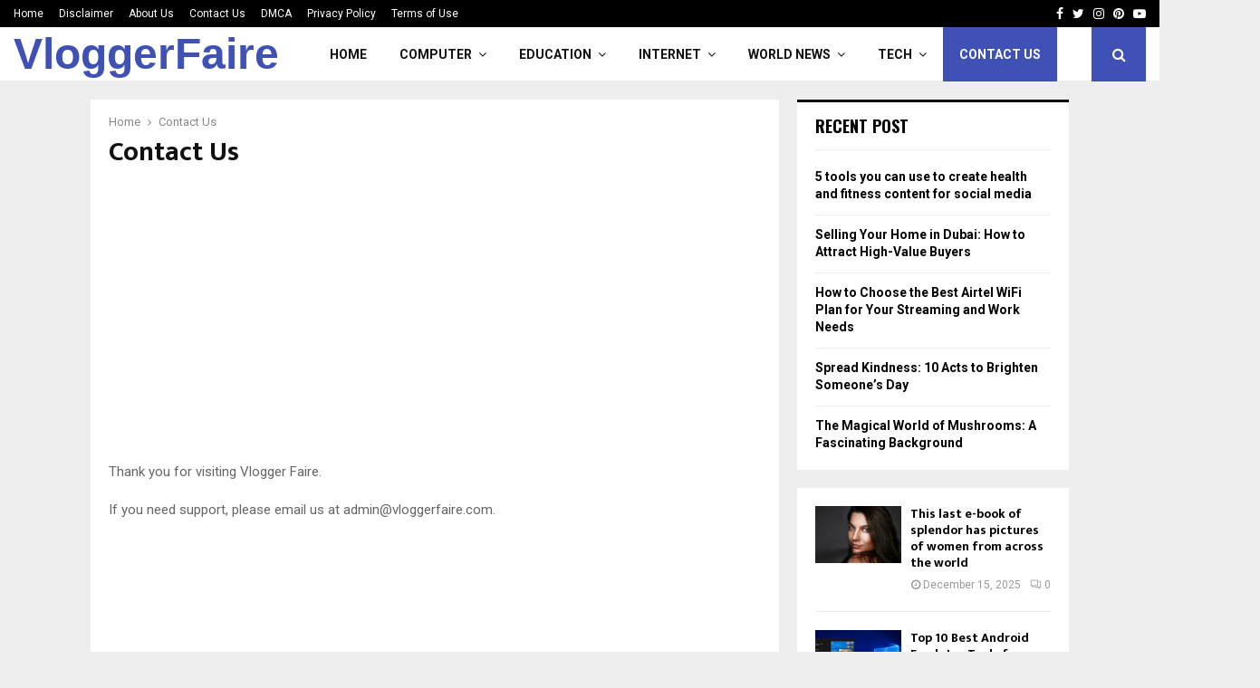

--- FILE ---
content_type: text/html; charset=utf-8
request_url: https://www.google.com/recaptcha/api2/aframe
body_size: 268
content:
<!DOCTYPE HTML><html><head><meta http-equiv="content-type" content="text/html; charset=UTF-8"></head><body><script nonce="RLxjhWdZh4VcXGYNEdAn5g">/** Anti-fraud and anti-abuse applications only. See google.com/recaptcha */ try{var clients={'sodar':'https://pagead2.googlesyndication.com/pagead/sodar?'};window.addEventListener("message",function(a){try{if(a.source===window.parent){var b=JSON.parse(a.data);var c=clients[b['id']];if(c){var d=document.createElement('img');d.src=c+b['params']+'&rc='+(localStorage.getItem("rc::a")?sessionStorage.getItem("rc::b"):"");window.document.body.appendChild(d);sessionStorage.setItem("rc::e",parseInt(sessionStorage.getItem("rc::e")||0)+1);localStorage.setItem("rc::h",'1769502029162');}}}catch(b){}});window.parent.postMessage("_grecaptcha_ready", "*");}catch(b){}</script></body></html>

--- FILE ---
content_type: text/css; charset=UTF-8
request_url: https://vloggerfaire.com/wp-content/litespeed/css/f2ee532417d3afeac2b53358ebdcfe0b.css?ver=cfe0b
body_size: 618
content:
.gallery.fastcarousel{margin-bottom:20px;text-rendering:optimizelegibility}.fg-gallery-item a{display:block}.gallery.fastcarousel .fg-gallery-caption{font-style:normal;font-size:12px;font-style:normal;line-height:1.5}.fastcarousel .fg-gallery-item{overflow:hidden;position:relative;-moz-hyphens:none;word-wrap:normal;text-align:center}.fastcarousel.gallery .gallery-icon .fc_zoom{position:relative;overflow:hidden}.fastcarousel.gallery .gallery-icon{overflow:hidden;position:relative}.fastcarousel.gallery{line-height:0;margin:0;padding:0}.fastcarousel.gallery .gallery-icon img{width:100%;max-width:100%;padding:0;height:auto;border:0}.fastcarousel.gallery .gallery-icon .fc_zoom a{position:absolute;bottom:0;font-size:20px;position:absolute;text-decoration:none;opacity:0;height:100%;width:100%;-webkit-transition:all .55s ease-in;-moz-transition:all .55s ease-in;-ms-transition:all .55s ease-in;-o-transition:all .55s ease-in;transition:all .55s ease-in}.fastcarousel .fg-gallery-item a,.fastcarousel .fg-gallery-caption{width:100%;max-width:100%;overflow:hidden}.fastcarousel.gallery-columns-1 .fg-gallery-item{max-width:100%}.fastcarousel.gallery-columns-2 .fg-gallery-item{max-width:48%;max-width:-webkit-calc(50% - 4px);max-width:calc(50% - 4px)}.fastcarousel.gallery-columns-3 .fg-gallery-item{max-width:32%;max-width:-webkit-calc(33.3% - 4px);max-width:calc(33.3% - 4px)}.fastcarousel.gallery-columns-4 .fg-gallery-item{max-width:23%;max-width:-webkit-calc(25% - 4px);max-width:calc(25% - 4px)}.fastcarousel.gallery-columns-5 .fg-gallery-item{max-width:19%;max-width:-webkit-calc(20% - 4px);max-width:calc(20% - 4px)}.fastcarousel.gallery-columns-6 .fg-gallery-item{max-width:15%;max-width:-webkit-calc(16.7% - 4px);max-width:calc(16.7% - 4px)}.fastcarousel.gallery-columns-7 .fg-gallery-item{max-width:13%;max-width:-webkit-calc(14.28% - 4px);max-width:calc(14.28% - 4px)}.fastcarousel.gallery-columns-8 .fg-gallery-item{max-width:11%;max-width:-webkit-calc(12.5% - 4px);max-width:calc(12.5% - 4px)}.fastcarousel.gallery-columns-9 .fg-gallery-item{max-width:9%;max-width:-webkit-calc(11.1% - 4px);max-width:calc(11.1% - 4px)}.fastcarousel.gallery-columns-1 .fg-gallery-item:nth-of-type(1n),.fastcarousel.gallery-columns-2 .fg-gallery-item:nth-of-type(2n),.fastcarousel.gallery-columns-3 .fg-gallery-item:nth-of-type(3n),.fastcarousel.gallery-columns-4 .fg-gallery-item:nth-of-type(4n),.fastcarousel.gallery-columns-5 .fg-gallery-item:nth-of-type(5n),.fastcarousel.gallery-columns-6 .fg-gallery-item:nth-of-type(6n),.fastcarousel.gallery-columns-7 .fg-gallery-item:nth-of-type(7n),.fastcarousel.gallery-columns-8 .fg-gallery-item:nth-of-type(8n),.fastcarousel.gallery-columns-9 .fg-gallery-item:nth-of-type(9n){margin-right:0}.fastcarousel.gallery-columns-1.gallery-size-medium figure.fg-gallery-item:nth-of-type(1n+1),.fastcarousel.gallery-columns-1.gallery-size-thumbnail figure.fg-gallery-item:nth-of-type(1n+1),.fastcarousel.gallery-columns-2.gallery-size-thumbnail figure.fg-gallery-item:nth-of-type(2n+1),.fastcarousel.gallery-columns-3.gallery-size-thumbnail figure.fg-gallery-item:nth-of-type(3n+1){clear:left}.fastcarousel .fg-gallery-item:hover .fg-gallery-caption{opacity:1;-webkit-transition:all .55s ease-in;-moz-transition:all .55s ease-in;-ms-transition:all .55s ease-in;-o-transition:all .55s ease-in;transition:all .55s ease-in}.fastcarousel.gallery-columns-6 .fg-gallery-caption,.fastcarousel.gallery-columns-7 .fg-gallery-caption,.fastcarousel.gallery-columns-8 .fg-gallery-caption,.fastcarousel.gallery-columns-9 .fg-gallery-caption{display:none}.fastcarousel.gallery-columns-6 .gallery-icon:hover .fg-zoom-icon,.fastcarousel.gallery-columns-7 .gallery-icon:hover .fg-zoom-icon,.fastcarousel.gallery-columns-8 .gallery-icon:hover .fg-zoom-icon,.fastcarousel.gallery-columns-9 .gallery-icon:hover .fg-zoom-icon{font-size:15px!important;margin-top:-7.5px!important;margin-left:-7.5px!important}.fastcarousel.gallery-columns-6 .gallery-icon .fg-zoom-icon,.fastcarousel.gallery-columns-7 .gallery-icon .fg-zoom-icon,.fastcarousel.gallery-columns-8 .gallery-icon .fg-zoom-icon,.fastcarousel.gallery-columns-9 .gallery-icon .fg-zoom-icon{font-size:15px!important;margin-top:-7.5px!important;margin-left:-7.5px!important;top:50%;position:absolute}.fastcarousel.gallery.fc_style1 .gallery-icon img{-webkit-transition:all .55s ease-in;-moz-transition:all .55s ease-in;-ms-transition:all .55s ease-in;-o-transition:all .55s ease-in;transition:all .55s ease-in;border-radius:0}.fastcarousel.gallery.fc_style1 .gallery-icon:hover img{transform:scale(1.2);-moz-transform:scale(1.2);-webkit-transform:scale(1.2);-o-transform:scale(1.2);-ms-transform:scale(1.2);-webkit-transition:all .55s ease-in;-moz-transition:all .55s ease-in;-ms-transition:all .55s ease-in;-o-transition:all .55s ease-in;transition:all .55s ease-in}.fastcarousel.fc_style1 .fg-gallery-caption{-webkit-box-sizing:border-box;-moz-box-sizing:border-box;box-sizing:border-box;color:#fff;font-size:12px;line-height:1.5;margin:0;height:50px;opacity:0;padding:6px 8px;position:absolute;bottom:0;left:0;text-align:left;width:100%;display:table;-webkit-transition:all .55s ease-in;-moz-transition:all .55s ease-in;-ms-transition:all .55s ease-in;-o-transition:all .55s ease-in;transition:all .55s ease-in}.fastcarousel.fc_style1 .caption-container{display:table-cell;vertical-align:middle}.fastcarousel.gallery.fc_style1 .gallery-icon .fg-zoom-icon{position:absolute;top:50%;left:50%;margin-left:-10px;margin-top:-35px;-webkit-transition:all .55s ease-in;-moz-transition:all .55s ease-in;-ms-transition:all .55s ease-in;-o-transition:all .55s ease-in;transition:all .55s ease-in}.fastcarousel.gallery.fc_style1 .gallery-icon .fc_zoom:hover a{opacity:1;-webkit-transition:all .55s ease-in;-moz-transition:all .55s ease-in;-ms-transition:all .55s ease-in;-o-transition:all .55s ease-in;transition:all .55s ease-in}.fastcarousel.gallery.fc_style1 .gallery-icon.no-caption .fg-zoom-icon{margin-top:-10px}.fastcarousel.gallery.fc_style2 .gallery-icon img{-webkit-transition:all .55s ease-in;-moz-transition:all .55s ease-in;-ms-transition:all .55s ease-in;-o-transition:all .55s ease-in;transition:all .55s ease-in;border-radius:0}.fastcarousel.gallery.fc_style2 .gallery-icon:hover img{transform:scale(1.2);-moz-transform:scale(1.2);-webkit-transform:scale(1.2);-o-transform:scale(1.2);-ms-transform:scale(1.2);-webkit-transition:all .55s ease-in;-moz-transition:all .55s ease-in;-ms-transition:all .55s ease-in;-o-transition:all .55s ease-in;transition:all .55s ease-in}.fastcarousel.fc_style2 .fg-gallery-caption{-webkit-box-sizing:border-box;-moz-box-sizing:border-box;box-sizing:border-box;color:#fff;font-size:12px;line-height:1.5;margin:0;max-height:50%;padding:6px 8px;position:relative;text-align:center;width:100%;display:table}.fastcarousel.fc_style2 .caption-container{display:table-cell;vertical-align:middle}.fastcarousel.gallery.fc_style2 .gallery-icon .fg-zoom-icon{position:absolute;top:50%;left:50%;margin-left:-10px;margin-top:-10px;-webkit-transition:all .55s ease-in;-moz-transition:all .55s ease-in;-ms-transition:all .55s ease-in;-o-transition:all .55s ease-in;transition:all .55s ease-in}.fastcarousel.gallery.fc_style2 .gallery-icon .fc_zoom:hover a{opacity:1;-webkit-transition:all .55s ease-in;-moz-transition:all .55s ease-in;-ms-transition:all .55s ease-in;-o-transition:all .55s ease-in;transition:all .55s ease-in}.fastcarousel.gallery.fc_style3 .fc_zoom{border:0;-webkit-transition:all .2s ease-in;-moz-transition:all .2s ease-in;-ms-transition:all .2s ease-in;-o-transition:all .2s ease-in;transition:all .2s ease-in}.fastcarousel.gallery.fc_style3 .fc_zoom:hover{-moz-box-sizing:border-box;box-sizing:border-box;-webkit-transition:all .2s ease-in;-moz-transition:all .2s ease-in;-ms-transition:all .2s ease-in;-o-transition:all .2s ease-in;transition:all .2s ease-in}.fastcarousel.gallery.fc_style3 .gallery-icon:hover .fg-gallery-caption{color:#FFF;transform:translate3d(0,-30px,0)}.fastcarousel.gallery.fc_style3 .gallery-icon img{-webkit-transition:all .55s ease-in;-moz-transition:all .55s ease-in;-ms-transition:all .55s ease-in;-o-transition:all .55s ease-in;transition:all .55s ease-in;border-radius:0;transform:scale(1);-moz-transform:scale(1);-webkit-transform:scale(1);-o-transform:scale(1);-ms-transform:scale(1)}.fastcarousel.gallery.fc_style3 .gallery-icon:hover img{border-radius:0;transform:scale(.9);-moz-transform:scale(.9);-webkit-transform:scale(.9);-o-transform:scale(.9);-ms-transform:scale(.9);-webkit-transition:all .55s ease-in;-moz-transition:all .55s ease-in;-ms-transition:all .55s ease-in;-o-transition:all .55s ease-in;transition:all .55s ease-in}.fastcarousel.fc_style3 .fg-gallery-caption{-webkit-box-sizing:border-box;-moz-box-sizing:border-box;box-sizing:border-box;color:#fff;font-size:12px;line-height:1.5;margin:0;max-height:50px;opacity:1;padding:6px 8px;position:absolute;bottom:0;left:0;text-align:left;width:100%;display:table;text-align:center;-webkit-transition:all .55s ease-in;-moz-transition:all .55s ease-in;-ms-transition:all .55s ease-in;-o-transition:all .55s ease-in;transition:all .55s ease-in}.fastcarousel.fc_style3 .caption-container{display:table-cell;vertical-align:middle}.fastcarousel.gallery.fc_style4 .gallery-icon img{-webkit-transition:all .55s ease-in;-moz-transition:all .55s ease-in;-ms-transition:all .55s ease-in;-o-transition:all .55s ease-in;transition:all .55s ease-in;border-radius:0}.fastcarousel.gallery.fc_style4 .gallery-icon:hover img{transform:scale(1.2);-moz-transform:scale(1.2);-webkit-transform:scale(1.2);-o-transform:scale(1.2);-ms-transform:scale(1.2);-webkit-transition:all .55s ease-in;-moz-transition:all .55s ease-in;-ms-transition:all .55s ease-in;-o-transition:all .55s ease-in;transition:all .55s ease-in}.fastcarousel.fc_style4 .fg-gallery-caption{-webkit-box-sizing:border-box;-moz-box-sizing:border-box;box-sizing:border-box;font-size:12px;line-height:1.5;margin:0;height:50px;opacity:0;padding:6px 8px;position:absolute;top:50%;left:0%;width:100%;display:table;text-align:center;background:none!important;-webkit-transition:all .55s ease-in;-moz-transition:all .55s ease-in;-ms-transition:all .55s ease-in;-o-transition:all .55s ease-in;transition:all .55s ease-in}.fastcarousel.fc_style4 .caption-container{display:table-cell;vertical-align:middle}.fastcarousel.gallery.fc_style4 .gallery-icon .fg-zoom-icon{position:absolute;top:50%;left:50%;margin-left:-10px;margin-top:-35px;-webkit-transition:all .55s ease-in;-moz-transition:all .55s ease-in;-ms-transition:all .55s ease-in;-o-transition:all .55s ease-in;transition:all .55s ease-in}.fastcarousel.gallery.fc_style4 .gallery-icon .fc_zoom:hover a,.fastcarousel.gallery.fc_style4 .gallery-icon .fc_zoom.fc_over a{opacity:1;-webkit-transition:all .55s ease-in;-moz-transition:all .55s ease-in;-ms-transition:all .55s ease-in;-o-transition:all .55s ease-in;transition:all .55s ease-in}.fastcarousel.gallery.fc_style4 .gallery-icon.no-caption .fg-zoom-icon{margin-top:-10px}.fastcarousel.gallery.fc_style5 .gallery-icon img{-webkit-transition:all .55s ease-in;-moz-transition:all .55s ease-in;-ms-transition:all .55s ease-in;-o-transition:all .55s ease-in;transition:all .55s ease-in;border-radius:0;transform:scale(1) rotate(0deg);-moz-transform:scale(1) rotate(0deg);-webkit-transform:scale(1) rotate(0deg);-o-transform:scale(1) rotate(0deg);-ms-transform:scale(1) rotate(0deg)}.fastcarousel.gallery.fc_style5 .gallery-icon:hover img{transform:scale(1.2) rotate(15deg);-moz-transform:scale(1.2) rotate(15deg);-webkit-transform:scale(1.2) rotate(15deg);-o-transform:scale(1.2) rotate(15deg);-ms-transform:scale(1.2) rotate(15deg);-webkit-transition:all .55s ease-in;-moz-transition:all .55s ease-in;-ms-transition:all .55s ease-in;-o-transition:all .55s ease-in;transition:all .55s ease-in}.fastcarousel.fc_style5 .fg-gallery-caption{display:none}.fastcarousel.gallery.fc_style5 .gallery-icon .fg-zoom-icon{position:absolute;top:50%;left:50%;margin-left:-10px;margin-top:-15px;-webkit-transition:all .55s ease-in;-moz-transition:all .55s ease-in;-ms-transition:all .55s ease-in;-o-transition:all .55s ease-in;transition:all .55s ease-in;font-size:30px}.fastcarousel.gallery.fc_style5 .gallery-icon .icon-plus4:before{content:"\e867"!important}.fastcarousel.gallery.fc_style5 .gallery-icon .fc_zoom:hover a{opacity:1;transfom:scale(1.2) rotate(15deg);-moz-transform:scale(1.2) rotate(15deg);-webkit-transform:scale(1.2) rotate(15deg);-o-transform:scale(1.2) rotate(15deg);-ms-transform:scale(1.2) rotate(15deg);-webkit-transition:all .55s ease-in;-moz-transition:all .55s ease-in;-ms-transition:all .55s ease-in;-o-transition:all .55s ease-in;transition:all .55s ease-in}.fastcarousel.gallery.fc_style5 .gallery-icon.no-caption .fg-zoom-icon{margin-top:-10px}.fastcarousel.gallery.fc_style6 .gallery-icon:hover .fg-zoom-icon{position:absolute;top:50%;left:50%;margin-left:-15px;margin-top:-35px;-webkit-transition:all .55s ease-in;-moz-transition:all .55s ease-in;-ms-transition:all .55s ease-in;-o-transition:all .55s ease-in;transition:all .55s ease-in;font-size:30px}.fastcarousel.gallery.fc_style6 .gallery-icon .fg-zoom-icon{left:-100%;top:50%;-webkit-transition:all .55s ease-in;-moz-transition:all .55s ease-in;-ms-transition:all .55s ease-in;-o-transition:all .55s ease-in;transition:all .55s ease-in;margin-left:-15px;margin-top:-35px;position:absolute}.fastcarousel.gallery.fc_style6 .gallery-icon.no-caption:hover .fg-zoom-icon{margin-top:-15px;top:50%;left:50%;-webkit-transition:all .55s ease-in;-moz-transition:all .55s ease-in;-ms-transition:all .55s ease-in;-o-transition:all .55s ease-in;transition:all .55s ease-in}.fastcarousel.gallery.fc_style6 .gallery-icon.no-caption .fg-zoom-icon{margin-top:-15px;top:50%;left:-100%;-webkit-transition:all .55s ease-in;-moz-transition:all .55s ease-in;-ms-transition:all .55s ease-in;-o-transition:all .55s ease-in;transition:all .55s ease-in;position:absolute}.fastcarousel.fc_style6 .fg-gallery-caption{position:absolute;right:-100%;-webkit-transition:all .55s ease-in;-moz-transition:all .55s ease-in;-ms-transition:all .55s ease-in;-o-transition:all .55s ease-in;transition:all .55s ease-in;top:50%;background:none!important}.fastcarousel.fc_style6 .gallery-icon:hover .fg-gallery-caption{right:0;-webkit-transition:all .55s ease-in;-moz-transition:all .55s ease-in;-ms-transition:all .55s ease-in;-o-transition:all .55s ease-in;transition:all .55s ease-in}.fastcarousel.gallery.fc_style6 .gallery-icon img{-webkit-transition:all .55s ease-in;-moz-transition:all .55s ease-in;-ms-transition:all .55s ease-in;-o-transition:all .55s ease-in;transition:all .55s ease-in;border-radius:0}.fastcarousel.gallery.fc_style6 .gallery-icon:hover img{transform:scale(1.2);-moz-transform:scale(1.2);-webkit-transform:scale(1.2);-o-transform:scale(1.2);-ms-transform:scale(1.2);-webkit-transition:all .55s ease-in;-moz-transition:all .55s ease-in;-ms-transition:all .55s ease-in;-o-transition:all .55s ease-in;transition:all .55s ease-in}.fastcarousel.gallery.fc_style6 .gallery-icon .fc_zoom:hover a,.fastcarousel.gallery.fc_style6 .gallery-icon .fc_zoom.fc_over a,.fastcarousel.gallery.fc_style6 .gallery-icon.no-caption .fc_zoom:hover a{opacity:1;-webkit-transition:all .55s ease-in;-moz-transition:all .55s ease-in;-ms-transition:all .55s ease-in;-o-transition:all .55s ease-in;transition:all .55s ease-in}.fastcarousel.gallery.fc_style7 .gallery-icon:hover .fg-zoom-icon{position:absolute;top:50%;left:50%;margin-left:-15px;margin-top:-35px;-webkit-transition:all .55s ease-in;-moz-transition:all .55s ease-in;-ms-transition:all .55s ease-in;-o-transition:all .55s ease-in;transition:all .55s ease-in;font-size:30px}.fastcarousel.gallery.fc_style7 .gallery-icon .fg-zoom-icon{left:-100%;top:50%;-webkit-transition:all .55s ease-in;-moz-transition:all .55s ease-in;-ms-transition:all .55s ease-in;-o-transition:all .55s ease-in;transition:all .55s ease-in;margin-left:-15px;margin-top:-35px;position:absolute}.fastcarousel.gallery.fc_style7 .gallery-icon.no-caption:hover .fg-zoom-icon{margin-top:-15px;top:50%;left:50%;-webkit-transition:all .55s ease-in;-moz-transition:all .55s ease-in;-ms-transition:all .55s ease-in;-o-transition:all .55s ease-in;transition:all .55s ease-in}.fastcarousel.gallery.fc_style7 .gallery-icon.no-caption .fg-zoom-icon{margin-top:-15px;top:50%;left:-100%;-webkit-transition:all .55s ease-in;-moz-transition:all .55s ease-in;-ms-transition:all .55s ease-in;-o-transition:all .55s ease-in;transition:all .55s ease-in;position:absolute}.fastcarousel.fc_style7 .fg-gallery-caption{position:absolute;right:-100%;-webkit-transition:all .55s ease-in;-moz-transition:all .55s ease-in;-ms-transition:all .55s ease-in;-o-transition:all .55s ease-in;transition:all .55s ease-in;top:50%;background:none!important}.fastcarousel.fc_style7 .gallery-icon:hover .fg-gallery-caption{right:0;-webkit-transition:all .55s ease-in;-moz-transition:all .55s ease-in;-ms-transition:all .55s ease-in;-o-transition:all .55s ease-in;transition:all .55s ease-in}.fastcarousel.gallery.fc_style7 .gallery-icon img{-webkit-transition:all .55s ease-in;-moz-transition:all .55s ease-in;-ms-transition:all .55s ease-in;-o-transition:all .55s ease-in;transition:all .55s ease-in;border-radius:0}.fastcarousel.gallery.fc_style7 .gallery-icon:hover img{transform:scale(1.2);-moz-transform:scale(1.2);-webkit-transform:scale(1.2);-o-transform:scale(1.2);-ms-transform:scale(1.2);-webkit-transition:all .55s ease-in;-moz-transition:all .55s ease-in;-ms-transition:all .55s ease-in;-o-transition:all .55s ease-in;transition:all .55s ease-in}.fastcarousel.gallery.fc_style7 .gallery-icon .fc_zoom a{bottom:-100%}.fastcarousel.gallery.fc_style7 .gallery-icon .fc_zoom:hover a,.fastcarousel.gallery.fc_style7 .gallery-icon .fc_zoom.fc_over a,.fastcarousel.gallery.fc_style7 .gallery-icon.no-caption .fc_zoom:hover a{opacity:1;bottom:0;-webkit-transition:all .55s ease-in;-moz-transition:all .55s ease-in;-ms-transition:all .55s ease-in;-o-transition:all .55s ease-in;transition:all .55s ease-in}.fastcarousel.gallery.fc_style8 .gallery-icon:hover .fg-zoom-icon{position:absolute;top:50%;left:50%;margin-left:-15px;margin-top:-35px;-webkit-transition:all .55s ease-in;-moz-transition:all .55s ease-in;-ms-transition:all .55s ease-in;-o-transition:all .55s ease-in;transition:all .55s ease-in;font-size:30px}.fastcarousel.gallery.fc_style8 .gallery-icon .fg-zoom-icon{left:-100%;top:50%;-webkit-transition:all .55s ease-in;-moz-transition:all .55s ease-in;-ms-transition:all .55s ease-in;-o-transition:all .55s ease-in;transition:all .55s ease-in;margin-left:-15px;margin-top:-35px;position:absolute}.fastcarousel.gallery.fc_style8 .gallery-icon.no-caption:hover .fg-zoom-icon{margin-top:-15px;top:50%;left:50%;-webkit-transition:all .55s ease-in;-moz-transition:all .55s ease-in;-ms-transition:all .55s ease-in;-o-transition:all .55s ease-in;transition:all .55s ease-in}.fastcarousel.gallery.fc_style8 .gallery-icon.no-caption .fg-zoom-icon{margin-top:-15px;top:50%;left:-100%;-webkit-transition:all .55s ease-in;-moz-transition:all .55s ease-in;-ms-transition:all .55s ease-in;-o-transition:all .55s ease-in;transition:all .55s ease-in;position:absolute}.fastcarousel.fc_style8 .fg-gallery-caption{position:absolute;right:-100%;-webkit-transition:all .55s ease-in;-moz-transition:all .55s ease-in;-ms-transition:all .55s ease-in;-o-transition:all .55s ease-in;transition:all .55s ease-in;top:50%;background:none!important}.fastcarousel.fc_style8 .gallery-icon:hover .fg-gallery-caption{right:0;-webkit-transition:all .55s ease-in;-moz-transition:all .55s ease-in;-ms-transition:all .55s ease-in;-o-transition:all .55s ease-in;transition:all .55s ease-in}.fastcarousel.gallery.fc_style8 .gallery-icon img{-webkit-transition:all .55s ease-in;-moz-transition:all .55s ease-in;-ms-transition:all .55s ease-in;-o-transition:all .55s ease-in;transition:all .55s ease-in;border-radius:0}.fastcarousel.gallery.fc_style8 .gallery-icon:hover img{transform:scale(1.2);-moz-transform:scale(1.2);-webkit-transform:scale(1.2);-o-transform:scale(1.2);-ms-transform:scale(1.2);-webkit-transition:all .55s ease-in;-moz-transition:all .55s ease-in;-ms-transition:all .55s ease-in;-o-transition:all .55s ease-in;transition:all .55s ease-in}.fastcarousel.gallery.fc_style8 .gallery-icon .fc_zoom a{transform:scale(0);-moz-transform:scale(0);-webkit-transform:scale(0);-o-transform:scale(0);-ms-transform:scale(0)}.fastcarousel.gallery.fc_style8 .gallery-icon .fc_zoom:hover a,.fastcarousel.gallery.fc_style8 .gallery-icon .fc_zoom.fc_over a,.fastcarousel.gallery.fc_style8 .gallery-icon.no-caption .fc_zoom:hover a{opacity:1;transform:scale(1);-moz-transform:scale(1);-webkit-transform:scale(1);-o-transform:scale(1);-ms-transform:scale(1);-webkit-transition:all .55s ease-in;-moz-transition:all .55s ease-in;-ms-transition:all .55s ease-in;-o-transition:all .55s ease-in;transition:all .55s ease-in}.fastcarousel.gallery.fc_style9 .gallery-icon:hover .fg-zoom-icon{position:absolute;top:50%;left:50%;margin-left:-15px;margin-top:-35px;-webkit-transition:all .55s ease-in;-moz-transition:all .55s ease-in;-ms-transition:all .55s ease-in;-o-transition:all .55s ease-in;transition:all .55s ease-in;font-size:30px}.fastcarousel.gallery.fc_style9 .gallery-icon .fg-zoom-icon{left:50%;top:-100%;-webkit-transition:all .55s ease-in;-moz-transition:all .55s ease-in;-ms-transition:all .55s ease-in;-o-transition:all .55s ease-in;transition:all .55s ease-in;margin-left:-15px;margin-top:-35px;position:absolute}.fastcarousel.gallery.fc_style9 .gallery-icon.no-caption:hover .fg-zoom-icon{margin-top:-15px;top:50%;left:50%;-webkit-transition:all .55s ease-in;-moz-transition:all .55s ease-in;-ms-transition:all .55s ease-in;-o-transition:all .55s ease-in;transition:all .55s ease-in;margin-left:-15px;margin-top:-35px}.fastcarousel.gallery.fc_style9 .gallery-icon.no-caption .fg-zoom-icon{margin-top:-15px;top:50%;left:50%;-webkit-transition:all .55s ease-in;-moz-transition:all .55s ease-in;-ms-transition:all .55s ease-in;-o-transition:all .55s ease-in;transition:all .55s ease-in;position:absolute}.fastcarousel.fc_style9 .fg-gallery-caption{position:absolute;bottom:-100%;-webkit-transition:all .55s ease-in;-moz-transition:all .55s ease-in;-ms-transition:all .55s ease-in;-o-transition:all .55s ease-in;transition:all .55s ease-in;background:none!important}.fastcarousel.fc_style9 .gallery-icon:hover .fg-gallery-caption{bottom:50%;margin-bottom:-50px;-webkit-transition:all .55s ease-in;-moz-transition:all .55s ease-in;-ms-transition:all .55s ease-in;-o-transition:all .55s ease-in;transition:all .55s ease-in}.fastcarousel.gallery.fc_style9 .gallery-icon img{-webkit-transition:all .55s ease-in;-moz-transition:all .55s ease-in;-ms-transition:all .55s ease-in;-o-transition:all .55s ease-in;transition:all .55s ease-in;border-radius:0}.fastcarousel.gallery.fc_style9 .gallery-icon:hover img{transform:scale(1.2);-moz-transform:scale(1.2);-webkit-transform:scale(1.2);-o-transform:scale(1.2);-ms-transform:scale(1.2);-webkit-transition:all .55s ease-in;-moz-transition:all .55s ease-in;-ms-transition:all .55s ease-in;-o-transition:all .55s ease-in;transition:all .55s ease-in}.fastcarousel.gallery.fc_style9 .gallery-icon .fc_zoom a{transform:scale(0);-moz-transform:scale(0);-webkit-transform:scale(0);-o-transform:scale(0);-ms-transform:scale(0)}.fastcarousel.gallery.fc_style9 .gallery-icon .fc_zoom:hover a,.fastcarousel.gallery.fc_style9 .gallery-icon .fc_zoom.fc_over a,.fastcarousel.gallery.fc_style9 .gallery-icon.no-caption .fc_zoom:hover a{opacity:1;transform:scale(1);-moz-transform:scale(1);-webkit-transform:scale(1);-o-transform:scale(1);-ms-transform:scale(1);-webkit-transition:all .55s ease-in;-moz-transition:all .55s ease-in;-ms-transition:all .55s ease-in;-o-transition:all .55s ease-in;transition:all .55s ease-in}.fastcarousel.gallery.fc_style10 .gallery-icon:hover .fg-zoom-icon{position:absolute;top:50%;left:50%;margin-left:-15px;margin-top:-35px;-webkit-transition:all .55s ease-in;-moz-transition:all .55s ease-in;-ms-transition:all .55s ease-in;-o-transition:all .55s ease-in;transition:all .55s ease-in;font-size:30px}.fastcarousel.gallery.fc_style10 .gallery-icon .fg-zoom-icon{left:50%;top:-100%;-webkit-transition:all .55s ease-in;-moz-transition:all .55s ease-in;-ms-transition:all .55s ease-in;-o-transition:all .55s ease-in;transition:all .55s ease-in;margin-left:-15px;margin-top:-35px;position:absolute}.fastcarousel.gallery.fc_style10 .gallery-icon.no-caption:hover .fg-zoom-icon{margin-top:-15px;margin-left:-15px;top:50%;left:50%;-webkit-transition:all .55s ease-in;-moz-transition:all .55s ease-in;-ms-transition:all .55s ease-in;-o-transition:all .55s ease-in;transition:all .55s ease-in}.fastcarousel.gallery.fc_style10 .gallery-icon.no-caption .fg-zoom-icon{margin-top:-15px;top:50%;left:50%;-webkit-transition:all .55s ease-in;-moz-transition:all .55s ease-in;-ms-transition:all .55s ease-in;-o-transition:all .55s ease-in;transition:all .55s ease-in;position:absolute}.fastcarousel.fc_style10 .fg-gallery-caption{position:absolute;bottom:0;-webkit-transition:all .55s ease-in;-moz-transition:all .55s ease-in;-ms-transition:all .55s ease-in;-o-transition:all .55s ease-in;transition:all .55s ease-in;background:none!important}.fastcarousel.gallery.fc_style10 .gallery-icon img{-webkit-transition:all .55s ease-in;-moz-transition:all .55s ease-in;-ms-transition:all .55s ease-in;-o-transition:all .55s ease-in;transition:all .55s ease-in;border-radius:0}.fastcarousel.gallery.fc_style10 .gallery-icon:hover img{transform:scale(1.2);-moz-transform:scale(1.2);-webkit-transform:scale(1.2);-o-transform:scale(1.2);-ms-transform:scale(1.2);-webkit-transition:all .55s ease-in;-moz-transition:all .55s ease-in;-ms-transition:all .55s ease-in;-o-transition:all .55s ease-in;transition:all .55s ease-in}.fastcarousel.gallery.fc_style10 .gallery-icon .fc_zoom a{transform:scale(0);-moz-transform:scale(0);-webkit-transform:scale(0);-o-transform:scale(0);-ms-transform:scale(0)}.fastcarousel.gallery.fc_style10 .gallery-icon .fc_zoom:hover a,.fastcarousel.gallery.fc_style10 .gallery-icon .fc_zoom.fc_over a,.fastcarousel.gallery.fc_style10 .gallery-icon.no-caption .fc_zoom:hover a{opacity:1;transform:scale(1);-moz-transform:scale(1);-webkit-transform:scale(1);-o-transform:scale(1);-ms-transform:scale(1);-webkit-transition:all .55s ease-in;-moz-transition:all .55s ease-in;-ms-transition:all .55s ease-in;-o-transition:all .55s ease-in;transition:all .55s ease-in}.fc_no_style .fg-gallery-caption{display:none}.fc_no_style.fc_over_image_on .gallery-icon:hover img{transform:scale(1.2)!important;-moz-transform:scale(1.2)!important;-webkit-transform:scale(1.2)!important;-o-transform:scale(1.2)!important;-ms-transform:scale(1.2)!important;-webkit-transition:all .55s ease-in;-moz-transition:all .55s ease-in;-ms-transition:all .55s ease-in;-o-transition:all .55s ease-in;transition:all .55s ease-in}.fc_no_style.fc_over_image_on .gallery-icon img{transform:scale(1)!important;-moz-transform:scale(1)!important;-webkit-transform:scale(1)!important;-o-transform:scale(1)!important;-ms-transform:scale(1)!important;-webkit-transition:all .55s ease-in;-moz-transition:all .55s ease-in;-ms-transition:all .55s ease-in;-o-transition:all .55s ease-in;transition:all .55s ease-in}.fc_over_image_off .gallery-icon:hover img{transform:scale(1)!important;-moz-transform:scale(1)!important;-webkit-transform:scale(1)!important;-o-transform:scale(1)!important;-ms-transform:scale(1)!important}@media screen and (max-width:767px){.fastcarousel.fc_responsive.gallery-columns-1 .fg-gallery-item,.fastcarousel.fc_responsive.gallery-columns-2 .fg-gallery-item,.fastcarousel.fc_responsive.gallery-columns-3 .fg-gallery-item,.fastcarousel.fc_responsive.gallery-columns-4 .fg-gallery-item,.fastcarousel.fc_responsive.gallery-columns-5 .fg-gallery-item,.fastcarousel.fc_responsive.gallery-columns-6 .fg-gallery-item,.fastcarousel.fc_responsive.gallery-columns-7 .fg-gallery-item,.fastcarousel.fc_responsive.gallery-columns-8 .fg-gallery-item,.fastcarousel.fc_responsive.gallery-columns-9 .fg-gallery-item{max-width:100%!important;float:none!important;width:100%!important}}@media (min-device-width:768px) and (max-device-width:800px) and (orientation:portrait){.fastcarousel.fc_responsive.gallery-columns-1 .fg-gallery-item,.fastcarousel.fc_responsive.gallery-columns-2 .fg-gallery-item,.fastcarousel.fc_responsive.gallery-columns-3 .fg-gallery-item,.fastcarousel.fc_responsive.gallery-columns-4 .fg-gallery-item,.fastcarousel.fc_responsive.gallery-columns-5 .fg-gallery-item,.fastcarousel.fc_responsive.gallery-columns-6 .fg-gallery-item,.fastcarousel.fc_responsive.gallery-columns-7 .fg-gallery-item,.fastcarousel.fc_responsive.gallery-columns-8 .fg-gallery-item,.fastcarousel.fc_responsive.gallery-columns-9 .fg-gallery-item{max-width:48.5%!important;width:48.5%!important;margin-right:1%}}.fastcarousel.gallery-columns-3fc_thumbs_one .fg-gallery-item-thumbs-one{max-width:32%;max-width:-webkit-calc(33.3% - 4px);max-width:calc(33.3% - 4px)}#pbOverlay.hide{display:block!important}.fastcarousel.owl-theme .owl-controls .owl-nav [class*="owl-"]{background:rgb(255 255 255 / .8);z-index:999;-webkit-transition:all .55s ease-in;-moz-transition:all .55s ease-in;-ms-transition:all .55s ease-in;-o-transition:all .55s ease-in;transition:all .55s ease-in}.fastcarousel.owl-theme .owl-controls .owl-nav [class*="owl-"]:hover{background:rgb(255 255 255);-webkit-transition:all .55s ease-in;-moz-transition:all .55s ease-in;-ms-transition:all .55s ease-in;-o-transition:all .55s ease-in;transition:all .55s ease-in}.fastcarousel.owl-theme .owl-dots .owl-dot span{background:rgb(255 255 255)}.fastcarousel.owl-theme .owl-dots .owl-dot.active span,.owl-theme .owl-dots .owl-dot:hover span{background:rgb(255 255 255 / .8)}.fastcarousel .owl-controls{opacity:0;-webkit-transition:all .55s ease-in;-moz-transition:all .55s ease-in;-ms-transition:all .55s ease-in;-o-transition:all .55s ease-in;transition:all .55s ease-in}.fc_nav_style1.owl-theme .owl-controls .owl-nav .owl-prev{left:0;position:absolute;top:50%;margin-top:-24px}.fc_nav_style1.owl-theme .owl-controls .owl-nav .owl-next{right:0;position:absolute;top:50%;margin-top:-24px}.fc_nav_style1.owl-theme .owl-controls .owl-dots{position:absolute;bottom:5px;width:100%}.fc_nav_style1.owl-carousel:hover .owl-controls{opacity:1;-webkit-transition:all .55s ease-in;-moz-transition:all .55s ease-in;-ms-transition:all .55s ease-in;-o-transition:all .55s ease-in;transition:all .55s ease-in}.fc_nav_style1.owl-theme .owl-dots .owl-dot span{border-radius:0}.fc_nav_style2.owl-theme .owl-controls .owl-nav .owl-prev{left:0;position:absolute;top:50%;margin-top:-24px}.fc_nav_style2.owl-theme .owl-controls .owl-nav .owl-next{right:0;position:absolute;top:50%;margin-top:-24px}.fc_nav_style2.owl-theme .owl-controls .owl-dots{position:absolute;bottom:5px;width:100%}.fc_nav_style2.owl-carousel .owl-controls{opacity:1;-webkit-transition:all .55s ease-in;-moz-transition:all .55s ease-in;-ms-transition:all .55s ease-in;-o-transition:all .55s ease-in;transition:all .55s ease-in}.fc_nav_style2.owl-theme .owl-dots .owl-dot span{border-radius:0}.fc_nav_style3.owl-theme .owl-stage-outer{margin-top:52px}.fc_nav_style3.owl-theme .owl-controls .owl-nav .owl-prev{left:0;position:absolute;top:0;margin-top:-50px}.fc_nav_style3.owl-theme .owl-controls .owl-nav .owl-next{right:0;position:absolute;top:0;margin-top:-50px}.fc_nav_style3.owl-theme .owl-controls .owl-dots{position:absolute;bottom:5px;width:100%}.fc_nav_style3.owl-carousel:hover .owl-controls{opacity:1;-webkit-transition:all .55s ease-in;-moz-transition:all .55s ease-in;-ms-transition:all .55s ease-in;-o-transition:all .55s ease-in;transition:all .55s ease-in}.fc_nav_style3.owl-theme .owl-dots .owl-dot span{border-radius:0}.fc_nav_style4.owl-theme .owl-stage-outer{margin-top:52px}.fc_nav_style4.owl-theme .owl-controls .owl-nav .owl-prev{left:0;position:absolute;top:0;margin-top:-50px}.fc_nav_style4.owl-theme .owl-controls .owl-nav .owl-next{right:0;position:absolute;top:0;margin-top:-50px}.fc_nav_style4.owl-theme .owl-controls .owl-dots{position:absolute;bottom:5px;width:100%}.fc_nav_style4.owl-carousel .owl-controls{opacity:1;-webkit-transition:all .55s ease-in;-moz-transition:all .55s ease-in;-ms-transition:all .55s ease-in;-o-transition:all .55s ease-in;transition:all .55s ease-in}.fc_nav_style4.owl-theme .owl-dots .owl-dot span{border-radius:0}.fc_nav_style5.owl-theme .owl-controls .owl-nav .owl-prev{right:50px;position:absolute;bottom:0}.fc_nav_style5.owl-theme .owl-controls .owl-nav .owl-next{right:0;position:absolute;bottom:0}.fc_nav_style5.owl-theme .owl-controls .owl-dots{position:absolute;bottom:5px;width:100%}.fc_nav_style5.owl-carousel:hover .owl-controls{opacity:1;-webkit-transition:all .55s ease-in;-moz-transition:all .55s ease-in;-ms-transition:all .55s ease-in;-o-transition:all .55s ease-in;transition:all .55s ease-in}.fc_nav_style5.owl-theme .owl-dots .owl-dot span{border-radius:0}.fc_nav_style6.owl-theme .owl-controls .owl-nav .owl-prev{right:50px;position:absolute;bottom:0}.fc_nav_style6.owl-theme .owl-controls .owl-nav .owl-next{right:0;position:absolute;bottom:0}.fc_nav_style6.owl-theme .owl-controls .owl-dots{position:absolute;bottom:5px;width:100%}.fc_nav_style6.owl-carousel .owl-controls{opacity:1;-webkit-transition:all .55s ease-in;-moz-transition:all .55s ease-in;-ms-transition:all .55s ease-in;-o-transition:all .55s ease-in;transition:all .55s ease-in}.fc_nav_style6.owl-theme .owl-dots .owl-dot span{border-radius:0}.fc_nav_style7.owl-theme .owl-stage-outer{margin-top:52px}.fc_nav_style7.owl-theme .owl-controls .owl-nav .owl-prev{right:50px;position:absolute;top:0;margin-top:-50px}.fc_nav_style7.owl-theme .owl-controls .owl-nav .owl-next{right:0;position:absolute;top:0;margin-top:-50px}.fc_nav_style7.owl-theme .owl-controls .owl-dots{position:absolute;bottom:5px;width:100%}.fc_nav_style7.owl-carousel:hover .owl-controls{opacity:1;-webkit-transition:all .55s ease-in;-moz-transition:all .55s ease-in;-ms-transition:all .55s ease-in;-o-transition:all .55s ease-in;transition:all .55s ease-in}.fc_nav_style7.owl-theme .owl-dots .owl-dot span{border-radius:0}.fc_nav_style8.owl-theme .owl-stage-outer{margin-top:52px}.fc_nav_style8.owl-theme .owl-controls .owl-nav .owl-prev{right:50px;position:absolute;top:0;margin-top:-50px}.fc_nav_style8.owl-theme .owl-controls .owl-nav .owl-next{right:0;position:absolute;top:0;margin-top:-50px}.fc_nav_style8.owl-theme .owl-controls .owl-dots{position:absolute;bottom:5px;width:100%}.fc_nav_style8.owl-carousel .owl-controls{opacity:1;-webkit-transition:all .55s ease-in;-moz-transition:all .55s ease-in;-ms-transition:all .55s ease-in;-o-transition:all .55s ease-in;transition:all .55s ease-in}.fc_nav_style8.owl-theme .owl-dots .owl-dot span{border-radius:0}